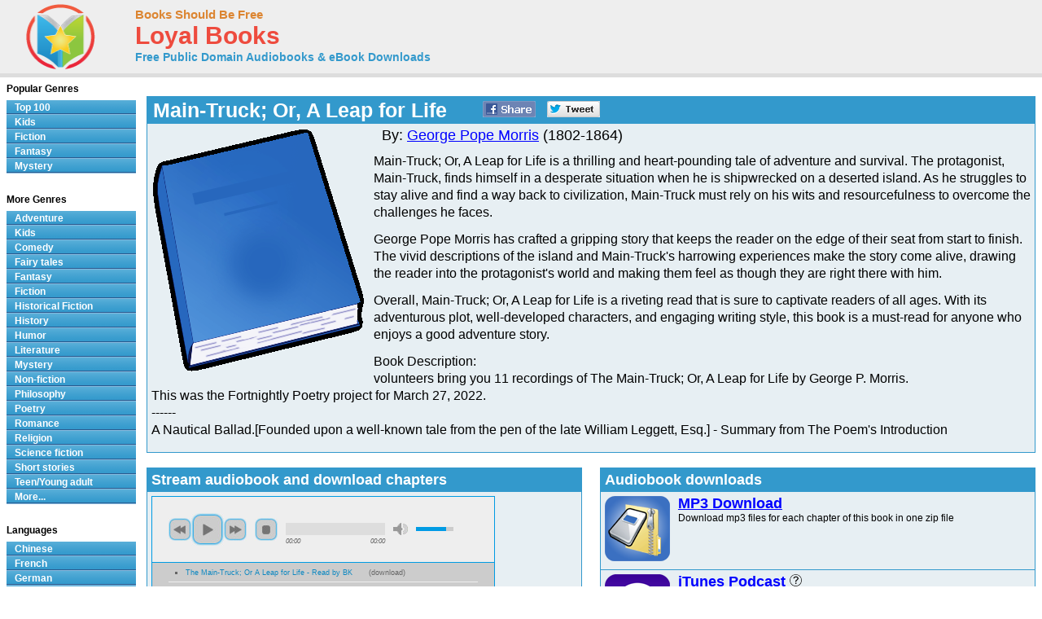

--- FILE ---
content_type: text/html; charset=UTF-8
request_url: https://www.loyalbooks.com/book/the-main-truck-or-a-leap-for-life-by-george-pope-morris
body_size: 7158
content:
<!DOCTYPE HTML PUBLIC "-//W3C//DTD HTML 4.01 Transitional//EN" "http://www.w3.org/TR/html4/loose.dtd">
<html xmlns:og="http://opengraphprotocol.org/schema/" xmlns:fb="http://ogp.me/ns/fb#"> 
<head>


<meta http-equiv="Content-Type" content="text/html;charset=utf-8">

<script type="text/javascript" src="https://ajax.googleapis.com/ajax/libs/jquery/1.6.2/jquery.min.js"></script>
<title>Main-Truck; Or, A Leap for Life by George Pope Morris - Free at Loyal Books</title>
<meta name="description" content="volunteers bring you 11 recordings of The Main-Truck; Or, A Leap for Life by George P. Morris.
This was the Fortnightly Poetry project for March 27, 2022.    ------

A Nautical Ballad...">
<meta name="keywords" content="Main-Truck; Or, A Leap for Life,George Pope Morris,audio books,free audio books,free audio book downloads,ebooks,mp3,ipod,itunes,books,audio,download,free,adventure,children,comedy,fairy tales,fantasy,fiction,historical fiction,history,humor,literature,mystery,non-fiction,philosophy,poetry,romance,religion,science fiction,short stories,teen,young adult">
<link rel="canonical" href="https://www.loyalbooks.com/book/the-main-truck-or-a-leap-for-life-by-george-pope-morris">
<meta property="og:title" content="Main-Truck; Or, A Leap for Life">
<meta property="og:type" content="article">
<meta property="fb:app_id" content="130567253662565">
<meta property="og:url" content="https://www.loyalbooks.com/book/the-main-truck-or-a-leap-for-life-by-george-pope-morris">
<meta property="og:image" content="https://www.loyalbooks.com/image/ui/default-book-layout4.gif">
<meta property="og:site_name" content="Loyal Books">

<link href="/jplayer/skin/jplayer.blue.monday.css" rel="stylesheet" type="text/css">
<script type="text/javascript" src="/jplayer/jquery.jplayer.min.js"></script>
<script type="text/javascript">
window.jQuery&&function(a){if(a.browser.msie)try{document.execCommand("BackgroundImageCache",!1,!0)}catch(b){}a.fn.rating=function(b){if(this.length==0)return this;if(typeof arguments[0]=="string"){if(this.length>1){var c=arguments;return this.each(function(){a.fn.rating.apply(a(this),c)})}return a.fn.rating[arguments[0]].apply(this,a.makeArray(arguments).slice(1)||[]),this}var b=a.extend({},a.fn.rating.options,b||{});return a.fn.rating.calls++,this.not(".star-rating-applied").addClass("star-rating-applied").each(function(){var c,d=a(this),e=(this.name||"unnamed-rating").replace(/\[|\]/g,"_").replace(/^\_+|\_+$/g,""),f=a(this.form||document.body),g=f.data("rating");if(!g||g.call!=a.fn.rating.calls)g={count:0,call:a.fn.rating.calls};var h=g[e];h&&(c=h.data("rating")),h&&c?c.count++:(c=a.extend({},b||{},(a.metadata?d.metadata():a.meta?d.data():null)||{},{count:0,stars:[],inputs:[]}),c.serial=g.count++,h=a('<span class="star-rating-control"/>'),d.before(h),h.addClass("rating-to-be-drawn"),d.hasClass("required")&&(c.required=!0));var i=a('<div class="star-rating rater-'+c.serial+'"><a title="'+(this.title||this.value)+'">'+this.value+"</a></div>");h.append(i),this.id&&i.attr("id",this.id),this.className&&i.addClass(this.className),i.addClass("star-rating-live").mouseover(function(){a(this).rating("fill"),a(this).rating("focus")}).mouseout(function(){a(this).rating("draw"),a(this).rating("blur")}).click(function(){a(this).rating("select")}),this.checked&&(c.current=i),this.nodeName=="A"&&a(this).hasClass("selected")&&(c.current=i),d.hide(),d.change(function(){a(this).rating("select")}),i.data("rating.input",d.data("rating.star",i)),c.stars[c.stars.length]=i[0],c.inputs[c.inputs.length]=d[0],c.rater=g[e]=h,c.context=f,d.data("rating",c),h.data("rating",c),i.data("rating",c),f.data("rating",g)}),a(".rating-to-be-drawn").rating("draw").removeClass("rating-to-be-drawn"),this},a.extend(a.fn.rating,{calls:0,focus:function(){var b=this.data("rating");if(!b)return this;if(!b.focus)return this;var c=a(this).data("rating.input")||a(this.tagName=="INPUT"?this:null);b.focus&&b.focus.apply(c[0],[c.val(),a("a",c.data("rating.star"))[0]])},blur:function(){var b=this.data("rating");if(!b)return this;if(!b.blur)return this;var c=a(this).data("rating.input")||a(this.tagName=="INPUT"?this:null);b.blur&&b.blur.apply(c[0],[c.val(),a("a",c.data("rating.star"))[0]])},fill:function(){var a=this.data("rating");if(!a)return this;this.rating("drain"),this.prevAll().andSelf().filter(".rater-"+a.serial).addClass("star-rating-hover")},drain:function(){var a=this.data("rating");if(!a)return this;a.rater.children().filter(".rater-"+a.serial).removeClass("star-rating-on").removeClass("star-rating-hover")},draw:function(){var b=this.data("rating");if(!b)return this;this.rating("drain"),b.current?(b.current.data("rating.input").attr("checked","checked"),b.current.prevAll().andSelf().filter(".rater-"+b.serial).addClass("star-rating-on")):a(b.inputs).removeAttr("checked")},select:function(b,c){var d=this.data("rating");if(!d)return this;d.current=null;if(typeof b!="undefined"){if(typeof b=="number")return a(d.stars[b]).rating("select",undefined,c);typeof b=="string"&&a.each(d.stars,function(){a(this).data("rating.input").val()==b&&a(this).rating("select",undefined,c)})}else d.current=this[0].tagName=="INPUT"?this.data("rating.star"):this.is(".rater-"+d.serial)?this:null;this.data("rating",d),this.rating("draw");var e=a(d.current?d.current.data("rating.input"):null);(c||c==undefined)&&d.callback&&d.callback.apply(e[0],[e.val(),a("a",d.current)[0]])}}),a.fn.rating.options={starWidth:16},a(function(){a("input[type=radio].star").rating()})}(jQuery)
</script>
<link rel="stylesheet" type="text/css" href="/desktop3.css">



</head>
<body>

<!-- Global site tag (gtag.js) - Google Analytics -->
<script async src="https://www.googletagmanager.com/gtag/js?id=UA-819143-4"></script>
<script>
  window.dataLayer = window.dataLayer || [];
  function gtag(){dataLayer.push(arguments);}
  gtag('js', new Date());

  gtag('config', 'UA-819143-4');
</script>

<div id="topsection"><div class="innertube">

<table class="header" border="1" style="width:931px;">
<tr>
<td class="header" width="145px">

<div id="header" style="display:block;"><a href="/" style="text-decoration:none"><img src="/image/ui/logo.png" class="header" alt="LoyalBooks.com logo"></a></div>

</td><td class="header" style="width:425px;">


<a href="/" class="header-name"><font class="header-name">Books Should Be Free</font></a><br>
<a href="/" class="header-name"><font class="header-loyal">Loyal Books</font></a><br>
<a href="/" class="header-sub-name"><font class="header-sub-name">Free Public Domain Audiobooks & eBook Downloads</font></a><br>





</td>

<td class="header" style="width:361px;">



</td>
</tr>
</table>

</div></div>
<div id="contentwrapper"><div id="contentcolumn"><div class="innertube">
<div itemscope itemtype="http://schema.org/Book">
<br><table class="book" summary="Audio book details">
<tr><th class="book"><div style="float:left; padding-right:35px;"><h1 style="font-size:25px; padding:2px;"><span itemprop="name">Main-Truck; Or, A Leap for Life</span></h1></div>


<a href="https://www.facebook.com/sharer/sharer.php?u=https%3A%2F%2Fwww.loyalbooks.com%2Fbook%2Fthe-main-truck-or-a-leap-for-life-by-george-pope-morris" target="_blank">
<div class="s-desktop s-share" id="share-facebook"></div></a>

<a href="https://twitter.com/intent/tweet?url=https%3A%2F%2Fwww.loyalbooks.com%2Fbook%2Fthe-main-truck-or-a-leap-for-life-by-george-pope-morris" target="_blank" >
<div class="s-desktop s-share" id="share-twitter"></div></a>


</th></tr>
<tr><td class="book">
<img class="cover" src="/image/ui/default-book-large.gif" alt="Book cover">
<div style="display:block;float:left;margin: 5px 5px 5px 5px;">


</div>
<font class="book-author">By: <a href="/author?author=George+Pope+Morris" itemprop="author">George Pope Morris</a> (1802-1864)</font><p>
<span itemprop="description"><font class="book-description">Main-Truck; Or, A Leap for Life is a thrilling and heart-pounding tale of adventure and survival. The protagonist, Main-Truck, finds himself in a desperate situation when he is shipwrecked on a deserted island. As he struggles to stay alive and find a way back to civilization, Main-Truck must rely on his wits and resourcefulness to overcome the challenges he faces.<p>
George Pope Morris has crafted a gripping story that keeps the reader on the edge of their seat from start to finish. The vivid descriptions of the island and Main-Truck's harrowing experiences make the story come alive, drawing the reader into the protagonist's world and making them feel as though they are right there with him.<p>
Overall, Main-Truck; Or, A Leap for Life is a riveting read that is sure to captivate readers of all ages. With its adventurous plot, well-developed characters, and engaging writing style, this book is a must-read for anyone who enjoys a good adventure story.<p>Book Description:<br>volunteers bring you 11 recordings of The Main-Truck; Or, A Leap for Life by George P. Morris.<br>
This was the Fortnightly Poetry project for March 27, 2022.   <br> ------<br>

A Nautical Ballad.[Founded upon a well-known tale from the pen of the late William Leggett, Esq.] - Summary from The Poem's Introduction</font></span>
</td></tr></table>
<br>
<div style="display:inline-block; width:100%; margin-bottom:20px;"><div style="display:block; float:left; width:49%;"><table class="book" summary="Stream audiobook and download chapters">
<tr><th class="book"><h1>Stream audiobook and download chapters</h1></th></tr>
<tr><td class="book">
<script type="text/javascript">
//<![CDATA[
$(document).ready(function(){

	var Playlist = function(instance, playlist, options) {
		var self = this;

		this.instance = instance; 		this.playlist = playlist; 		this.options = options; 
		this.current = 0;

		this.cssId = {
			jPlayer: "jquery_jplayer_",
			interface: "jp_interface_",
			playlist: "jp_playlist_"
		};
		this.cssSelector = {};

		$.each(this.cssId, function(entity, id) {
			self.cssSelector[entity] = "#" + id + self.instance;
		});

		if(!this.options.cssSelectorAncestor) {
			this.options.cssSelectorAncestor = this.cssSelector.interface;
		}

		$(this.cssSelector.jPlayer).jPlayer(this.options);

		$(this.cssSelector.interface + " .jp-previous").click(function() {
			self.playlistPrev();
			$(this).blur();
			return false;
		});

		$(this.cssSelector.interface + " .jp-next").click(function() {
			self.playlistNext();
			$(this).blur();
			return false;
		});
	};

	Playlist.prototype = {
		displayPlaylist: function() {
			var self = this;
			$(this.cssSelector.playlist + " ul").empty();
			for (i=0; i < this.playlist.length; i++) {
				var listItem = (i === this.playlist.length-1) ? "<li class='jp-playlist-last'>" : "<li>";
				listItem += "<a href='#' id='" + this.cssId.playlist + this.instance + "_item_" + i +"' tabindex='1'>"+ this.playlist[i].name +"</a>";

								if(this.playlist[i].free) {
					var first = true;
					listItem += "<div class='jp-free-media' style='font-size:xx-small;'>(";
					$.each(this.playlist[i], function(property,value) {
						if($.jPlayer.prototype.format[property]) { 							if(first) {
								first = false;
							} else {
								listItem += " | ";
							}
							listItem += "<a id='" + self.cssId.playlist + self.instance + "_item_" + i + "_" + property + "' href='" + value + "' tabindex='1'>download</a>";
						}
					});
					listItem += ")</span>";
				}

				listItem += "</li>";

								$(this.cssSelector.playlist + " ul").append(listItem);
				$(this.cssSelector.playlist + "_item_" + i).data("index", i).click(function() {
					var index = $(this).data("index");
					if(self.current !== index) {
						self.playlistChange(index);
					} else {
						$(self.cssSelector.jPlayer).jPlayer("play");
					}
					$(this).blur();
					return false;
				});

								if(this.playlist[i].free) {
					$.each(this.playlist[i], function(property,value) {
						if($.jPlayer.prototype.format[property]) { // Check property is a media format.
							$(self.cssSelector.playlist + "_item_" + i + "_" + property).data("index", i).click(function() {
								var index = $(this).data("index");
								$(self.cssSelector.playlist + "_item_" + index).click();
								$(this).blur();
								return false;
							});
						}
					});
				} 
			}
		},
		playlistInit: function(autoplay) {
			if(autoplay) {
				this.playlistChange(this.current);
			} else {
				this.playlistConfig(this.current);
			}
		},
		playlistConfig: function(index) {
			$(this.cssSelector.playlist + "_item_" + this.current).removeClass("jp-playlist-current").parent().removeClass("jp-playlist-current");
			$(this.cssSelector.playlist + "_item_" + index).addClass("jp-playlist-current").parent().addClass("jp-playlist-current");
			this.current = index;
			$(this.cssSelector.jPlayer).jPlayer("setMedia", this.playlist[this.current]);
		},
		playlistChange: function(index) {
			this.playlistConfig(index);
			$(this.cssSelector.jPlayer).jPlayer("play");
		},
		playlistNext: function() {
			var index = (this.current + 1 < this.playlist.length) ? this.current + 1 : 0;
			this.playlistChange(index);
		},
		playlistPrev: function() {
			var index = (this.current - 1 >= 0) ? this.current - 1 : this.playlist.length - 1;
			this.playlistChange(index);
		}
	};


	var audioPlaylist = new Playlist("1", [
{name:"The Main-Truck; Or A Leap for Life - Read by BK", free:true, mp3:"https://www.archive.org/download/the_main-truck_2204.poem_librivox/maintruck_morris_bk_128kb.mp3"},
{name:"The Main-Truck; Or A Leap for Life - Read by DC", free:true, mp3:"https://www.archive.org/download/the_main-truck_2204.poem_librivox/maintruck_morris_dc_128kb.mp3"},
{name:"The Main-Truck; Or A Leap for Life - Read by KLA", free:true, mp3:"https://www.archive.org/download/the_main-truck_2204.poem_librivox/maintruck_morris_kla_128kb.mp3"},
{name:"The Main-Truck; Or A Leap for Life - Read by LCW", free:true, mp3:"https://www.archive.org/download/the_main-truck_2204.poem_librivox/maintruck_morris_lcw_128kb.mp3"},
{name:"The Main-Truck; Or A Leap for Life - Read by LPD", free:true, mp3:"https://www.archive.org/download/the_main-truck_2204.poem_librivox/maintruck_morris_lpd_128kb.mp3"},
{name:"The Main-Truck; Or A Leap for Life - Read by LS", free:true, mp3:"https://www.archive.org/download/the_main-truck_2204.poem_librivox/maintruck_morris_ls_128kb.mp3"},
{name:"The Main-Truck; Or A Leap for Life - Read by MLM", free:true, mp3:"https://www.archive.org/download/the_main-truck_2204.poem_librivox/maintruck_morris_mlm_128kb.mp3"},
{name:"The Main-Truck; Or A Leap for Life - Read by NB", free:true, mp3:"https://www.archive.org/download/the_main-truck_2204.poem_librivox/maintruck_morris_nb_128kb.mp3"},
{name:"The Main-Truck; Or A Leap for Life - Read by PLM", free:true, mp3:"https://www.archive.org/download/the_main-truck_2204.poem_librivox/maintruck_morris_plm_128kb.mp3"},
{name:"The Main-Truck; Or A Leap for Life - Read by PR", free:true, mp3:"https://www.archive.org/download/the_main-truck_2204.poem_librivox/maintruck_morris_pr_128kb.mp3"},
{name:"The Main-Truck; Or A Leap for Life - Read by RAJ", free:true, mp3:"https://www.archive.org/download/the_main-truck_2204.poem_librivox/maintruck_morris_raj_128kb.mp3"}	
		
	], {
		ready: function() {
			audioPlaylist.displayPlaylist();
			audioPlaylist.playlistInit(false); 		},
		ended: function() {
			audioPlaylist.playlistNext();
		},
		play: function() {
			$(this).jPlayer("pauseOthers");
		},
		swfPath: "/jplayer",
		supplied: "mp3"
	});
});
//]]>
</script>

<div id="jquery_jplayer_1" class="jp-jplayer"></div>

<div class="jp-audio">
	<div class="jp-type-playlist">
		<div id="jp_interface_1" class="jp-interface">
			<ul class="jp-controls">
				<li><a href="#" class="jp-play" tabindex="1">play</a></li>
				<li><a href="#" class="jp-pause" tabindex="1">pause</a></li>
				<li><a href="#" class="jp-stop" tabindex="1">stop</a></li>
				<li><a href="#" class="jp-mute" tabindex="1">mute</a></li>
				<li><a href="#" class="jp-unmute" tabindex="1">unmute</a></li>
				<li><a href="#" class="jp-previous" tabindex="1">previous</a></li>
				<li><a href="#" class="jp-next" tabindex="1">next</a></li>
			</ul>
			<div class="jp-progress">
				<div class="jp-seek-bar">
					<div class="jp-play-bar"></div>
				</div>
			</div>
			<div class="jp-volume-bar">
				<div class="jp-volume-bar-value"></div>
			</div>
			<div class="jp-current-time"></div>
			<div class="jp-duration"></div>
		</div>
		<div id="jp_playlist_1" class="jp-playlist" style="height:200px; overflow-y:scroll;">
			
			<ul><li></li></ul>			
		</div>
	</div>
</div>
</td></tr></table>
</div>
<div style="display:block; float:right; width:49%;"><table class="book" summary="Audiobook downloads">
<tr><th class="book"><h1>Audiobook downloads</h1></th></tr>
<tr><td class="book2" valign="top"><a href="https://www.archive.org/download/the_main-truck_2204.poem_librivox/the_main-truck_2204.poem_librivox_64kb_mp3.zip" class="download">
<div class="s-book" id="zip"></div><font class="download-big">MP3 Download</font><br>
<font class="download-small">Download mp3 files for each chapter of this book in one zip file
</font></a>
</td></tr>
<tr><td class="book2" valign="top"><a href="itpc://www.loyalbooks.com/book/the-main-truck-or-a-leap-for-life-by-george-pope-morris/feed" class="download">
<div class="s-book" id="itunes"></div><font class="download-big" style="clear:none; float:left;">iTunes Podcast</font>
<div class="s-book" id="help" onclick="document.location.href = '/articles/podcasts/'; return false"></div><br>
<font class="download-small">Complete download in iTunes under podcasts (00:26:49 long)
</font></a></td></tr>

<tr><td class="book2" valign="top"><a href="http://www.loyalbooks.com/book/the-main-truck-or-a-leap-for-life-by-george-pope-morris/feed" class="download">
<div class="s-book" id="rss"></div><font class="download-big">RSS Feed</font><br>
<font class="download-small">Listen from your RSS reader (00:26:49 long)
</font></a></td></tr>

</table>
</div>
</div>

<br><div style="display:block; width:100%">
	<div style="display:block; float:left; width:49%;">
		<table class="book" summary="">
		<tr><td class="book" style="padding-left:40px;">
		

		</td></tr></table>
		<br>
	</div>

	<div style="display:block; float:right; width:49%">
	<table class="link" summary="Genres for this book">
<tr><th class="link">Genres for this book</th></tr>
<tr><td class="link">
<a href="/genre/Literature">
Literature</a>
</td></tr>
<tr><td class="link">
<a href="/genre/Humor">
Humor</a>
</td></tr>
<tr><td class="link">
<a href="/genre/Romance">
Romance</a>
</td></tr>
<tr><td class="link">
<a href="/genre/Poetry">
Poetry</a>
</td></tr>
</table>

<br>
		<table class="link" summary="Links related to this audio book">
<tr><th class="link">Links related to this book</th></tr>
<tr><td class="link">
<a href="https://archive.org/details/the_main-truck_2204.poem_librivox" target="_blank">
E-Text</a>
</td></tr>
<tr><td class="link">
<a href="https://en.wikipedia.org/w/index.php?go=Go&search=George+Pope+Morris" target="_blank">
Wikipedia - George Pope Morris</a>
</td></tr>
</table>

<br>
	</div>
</div>
<br>


<table class="book" summary="eBook Downloads for Kindle, Nook, Sony Reader, iPad and more">
<tr><th class="book" colspan="2">eBook Downloads</th></tr><tr>
<td class="book2" width="50%">
<a href="/download/epub/Will-Nobodymarry-Me-by-G-P-Morris.epub" class="download" rel="noreferrer">
<div class="s-book" id="epub"></div><font class="download-big">ePUB eBook</font><br>
<font class="download-small">&bull; iBooks for iPhone and iPad</font><br>
<font class="download-small">&bull; Nook</font><br>
<font class="download-small">&bull; Sony Reader</font></a></td>
<td class="book2" width="50%">
<a href="http://www.gutenberg.org/cache/epub/2558/pg2558.mobi" class="download" rel="noreferrer">
<div class="s-book" id="kindle"></div><font class="download-big">Kindle eBook</font><br>
<font class="download-small">&bull; Mobi file format for Kindle</font>
</a></td>
</tr><tr>
<td class="book2" width="50%">
<a href="http://www.gutenberg.org/cache/epub/2558/pg2558.html.utf8" target="_blank" class="download">
<div class="s-book" id="read"></div><font class="download-big">Read eBook</font><br>
<font class="download-small">&bull; Load eBook in browser</font><br>
</a></td>
<td class="book2" width="50%">
<a href="/download/text/https://www.gutenberg.org/ebooks/2558" target="_blank" class="download">
<div class="s-book" id="text"></div><font class="download-big">Text File eBook</font><br>
<font class="download-small">&bull; Computers</font><br>
<font class="download-small">&bull; Windows</font><br>
<font class="download-small">&bull; Mac</font></a></td>
</tr></table>

<br><p><a name="review"></a><table class="review" summary="Book Reviews">
<tr><th class="review">Review this book
</th></tr>
<tr><td class="review">
<form action="" method="POST">
<div class="rating-contain">
<input name="rating-stars" type="radio" class="star" value="1">
<input name="rating-stars" type="radio" class="star" value="2">
<input name="rating-stars" type="radio" class="star" value="3">
<input name="rating-stars" type="radio" class="star" value="4">
<input name="rating-stars" type="radio" class="star" value="5">
</div>
<label>&nbsp;&nbsp;Name: </label><input type="text" name="rating-name" size="15" >
<label>&nbsp;&nbsp;Subject: </label><input type="text" name="rating-subject" size="20">
<br><textarea rows="1" name="rating-review" placeholder="Review"></textarea>
<input type="submit" value="Submit">
</form>
</td></tr>
</table>

<br>
</div>



<br>
<iframe src="/book/carousel?book=the-main-truck-or-a-leap-for-life-by-george-pope-morris" width="100%" height="338px" style="border-width:0" frameborder="0" scrolling="no"></iframe>
</div></div></div>

<style>#leftcolumn{width:175px !important;}#contentcolumn{margin:0 0 0 172px !important;}</style>
<div id="leftcolumn">
<div class="innertube">


<strong>Popular Genres</strong>
<div id="glossymenu">
<ul class="glossymenu">
<li><a href="/Top_100">Top 100</a></li>
<li><a href="/genre/Children">Kids</a></li>
<li><a href="/genre/Fiction">Fiction</a></li>
<li><a href="/genre/Fantasy">Fantasy</a></li>
<li><a href="/genre/Mystery">Mystery</a></li>
</ul>
</div><br>

<strong>More Genres</strong>
<div id="glossymenu">
<ul class="glossymenu">

<li><a href="/genre/Adventure">Adventure</a></li><li><a href="/genre/Children">Kids</a></li><li><a href="/genre/Comedy">Comedy</a></li><li><a href="/genre/Fairy_tales">Fairy tales</a></li><li><a href="/genre/Fantasy">Fantasy</a></li><li><a href="/genre/Fiction">Fiction</a></li><li><a href="/genre/Historical_Fiction">Historical Fiction</a></li><li><a href="/genre/History">History</a></li><li><a href="/genre/Humor">Humor</a></li><li><a href="/genre/Literature">Literature</a></li><li><a href="/genre/Mystery">Mystery</a></li><li><a href="/genre/Non-fiction">Non-fiction</a></li><li><a href="/genre/Philosophy">Philosophy</a></li><li><a href="/genre/Poetry">Poetry</a></li><li><a href="/genre/Romance">Romance</a></li><li><a href="/genre/Religion">Religion</a></li><li><a href="/genre/Science_fiction">Science fiction</a></li><li><a href="/genre/Short_stories">Short stories</a></li><li><a href="/genre/Teen_Young_adult">Teen/Young adult</a></li><li><a href="/genre-menu">More...</a></li></ul>
</div><br>

<strong>Languages</strong>
<div id="glossymenu">
<ul class="glossymenu">
<li><a href="/language/Chinese">Chinese</a></li><li><a href="/language/French">French</a></li>
<li><a href="/language/German">German</a></li>
<li><a href="/language/Italian">Italian</a></li>
<li><a href="/language/Japanese">Japanese</a></li>
<li><a href="/language/Spanish">Spanish</a></li>
<li><a href="/language-menu">More...</a></li>
</ul>
</div><br>

<strong>Paid Books</strong>
<div id="glossymenu">
<ul class="glossymenu">
<li><a href="/paid">Best Sellers</a></li>
<li><a href="/paid?tag=kids" rel="nofollow">Kid's Books</a></li>
<li><a href="/paid?tag=opera" rel="nofollow">Oprah's Book Club</a></li>
<li><a href="/paid?tag=business" rel="nofollow">Business</a></li>
</ul>
</div>

</div>







<div class="innertube">
</div></div>


<div id="footer">


<footer class="footer">

<div class="f-box">
	<ul class="f-ul">
			<li class="f-social f-social-m1">
								<a href="https://www.facebook.com/MyLoyalBooks" target="_blank">
					<div class="s-desktop" id="facebook"></div>
				</a>
			</li>
			<li class="f-social f-social-m1">
				<a href="https://twitter.com/LoyalBooks" target="_blank">
					<div class="s-desktop" id="twitter"></div>
				</a>
			</li>
						<li class="f-social f-social-m2">
				<a href="mailto:?subject=3000%20Free%20Audio%20Books%20%26%20eBooks&body=Check%20out%20the%20free%20books%20at%20this%20site%3A%0A%0Ahttps%3A%2F%2Fwww.loyalbooks.com%2Fbook%2Fthe-main-truck-or-a-leap-for-life-by-george-pope-morris" target="_blank">
					<div class="s-desktop" id="email"></div>
				</a>
			</li>
			<li class="f-social-clear">&copy;2025 Loyal Books | <a href="/about">About</a> | <a href="/privacy">Privacy</a></li>
	</ul>
</div>




<div class="f-box">
	<ul class="f-ul">
		<li class="f-title-small"><a href="/articles/">Articles</a></li>
		<li class="f-title-small"><a href="/app">Android & iPhone App</a></li>
				<li>
			<div class="f-mobile">
						<form action="" method="post" style="height: 25px;"> 
			<input type="hidden" name="isMobile" value="1">
			<input type="submit" class="mobileview" style="cursor: pointer;" value="Mobile View">
			</form>
		</div>
		</li>
	</ul>
</div>


</footer>

</div>
</body>
</html>

--- FILE ---
content_type: text/html; charset=UTF-8
request_url: https://www.loyalbooks.com/book/carousel?book=the-main-truck-or-a-leap-for-life-by-george-pope-morris
body_size: 581
content:
<!DOCTYPE HTML PUBLIC "-//W3C//DTD HTML 4.01 Transitional//EN" "http://www.w3.org/TR/html4/loose.dtd">
<html xmlns:og="http://opengraphprotocol.org/schema/" xmlns:fb="http://ogp.me/ns/fb#"> 
<head>


<meta http-equiv="Content-Type" content="text/html;charset=utf-8">



<meta name="robots" content="noindex, nofollow">
<link rel="stylesheet" type="text/css" href="/desktop3.css">
</head>
<body>


<table class="link" summary="Audio books">
<tr><th class="link" colspan="4"><h1>Similar free audio books &#8212; Fiction</h1></th></tr>
<tr>
<td class="link" width="25%" valign="top" align="center">
<div style="height:295px"><a href="/book/the-life-and-adventures-of-martin-chuzzlewit" target="_top" rel="nofollow">
<img class="layout" src="/image/layout2/Life-and-Adventures-of-Martin-Chuzzlewit.jpg" alt="The Life and Adventures of Martin Chuzzlewit by Charles Dickens"></a><br>
<a href="/book/the-life-and-adventures-of-martin-chuzzlewit" target="_top" rel="nofollow">
<b>The Life and Adventures of Martin Chuzzlewit</b></a><br>Charles Dickens
<br><a href="/book/the-life-and-adventures-of-martin-chuzzlewit" target="_top" rel="nofollow">
<div class="s-desktop" id="star3"></div>
</a>
</div></td>
<td class="link" width="25%" valign="top" align="center">
<div style="height:295px"><a href="/book/the-light-princess-by-george-macdonald" target="_top" rel="nofollow">
<img class="layout" src="/image/layout2/the-light-princess-by-george-macdonald.jpg" alt="The Light Princess by George MacDonald"></a><br>
<a href="/book/the-light-princess-by-george-macdonald" target="_top" rel="nofollow">
<b>The Light Princess</b></a><br>George MacDonald
<br><a href="/book/the-light-princess-by-george-macdonald" target="_top" rel="nofollow">
<div class="s-desktop" id="star4"></div>
</a>
</div></td>
<td class="link" width="25%" valign="top" align="center">
<div style="height:295px"><a href="/book/anarchism-and-other-essays-by-emma-goldman" target="_top" rel="nofollow">
<img class="layout" src="/image/layout2/anarchism-and-other-essays-by-emma-goldman.jpg" alt="Anarchism and Other Essays by Emma Goldman"></a><br>
<a href="/book/anarchism-and-other-essays-by-emma-goldman" target="_top" rel="nofollow">
<b>Anarchism and Other Essays</b></a><br>Emma Goldman
</div></td>
<td class="link" width="25%" valign="top" align="center">
<div style="height:295px"><a href="/book/rainbow-valley" target="_top" rel="nofollow">
<img class="layout" src="/image/layout2/Rainbow-Valley.jpg" alt="Rainbow Valley by Lucy Maud Montgomery"></a><br>
<a href="/book/rainbow-valley" target="_top" rel="nofollow">
<b>Rainbow Valley</b></a><br>Lucy Maud Montgomery
<br><a href="/book/rainbow-valley" target="_top" rel="nofollow">
<div class="s-desktop" id="star4"></div>
</a>
</div></td>
</tr>
</table>


</body>
</html>